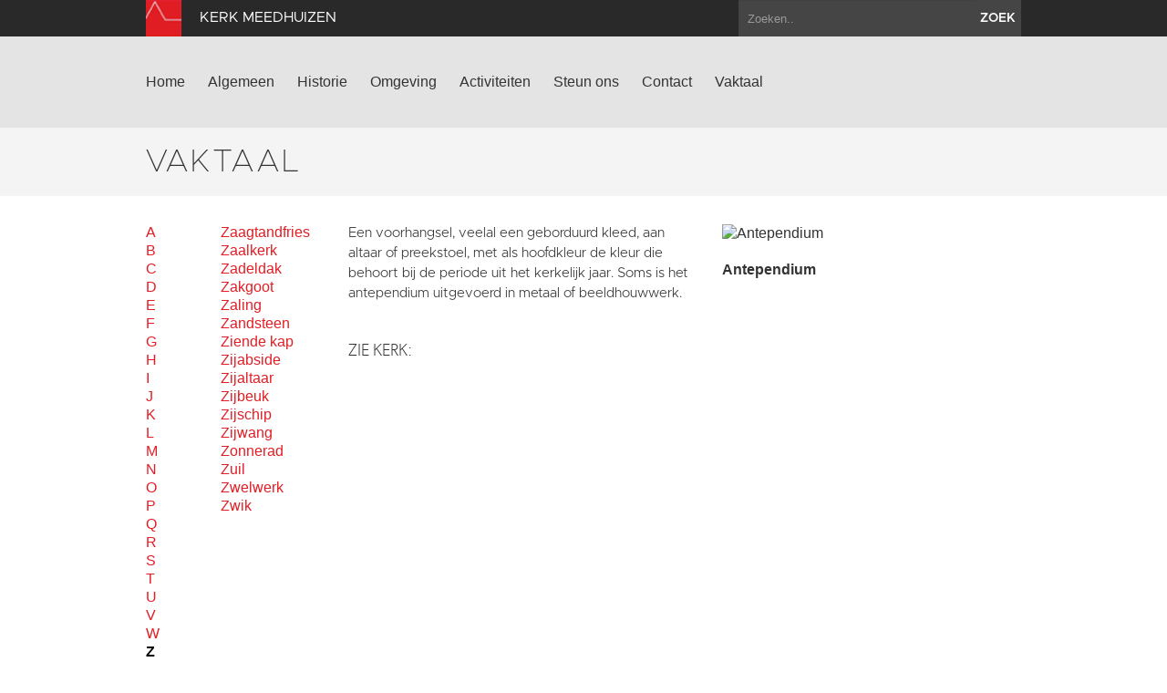

--- FILE ---
content_type: text/html; charset=UTF-8
request_url: https://www.kerkmeedhuizen.nl/vaktaal?letter=Z&term_id=30
body_size: 4222
content:
<!DOCTYPE html>
<html lang="en">
  <head>
    <title>Kerk Meedhuizen | Vaktaal</title>

    <meta charset="utf-8">
    <meta name="viewport" content="width=device-width, initial-scale=1.0">
    <meta name="description" content="">
    <meta name="keywords" content="">
    <meta name="author" content="">

    <link href="//maxcdn.bootstrapcdn.com/font-awesome/4.2.0/css/font-awesome.min.css" rel="stylesheet">

    <link rel="shortcut icon" href="https://www.kerkmeedhuizen.nl/assets/img/favicon.ico" type="image/x-icon" />

    <link href="/assets/css/app.css?id=6f54748ff8b4ffdb53d7c147507d1db1" rel="stylesheet" media="screen">

    <script type="text/javascript">
        var siteInfo = {"id":98,"church_id":111,"name":"Kerk Meedhuizen","domain":"https:\/\/www.kerkmeedhuizen.nl","theme_id":1,"place":"Meedhuizen","characteristic":"Op het hoogste punt van een verder afgegraven wierde staat sinds de dertiende eeuw deze bescheiden zaalkerk. In de loop van de eeuwen is er flink verbouwd, vooral in de 18e eeuw is er ingrijpend verbouwd, maar er zijn nog altijd oorspronkelijke muurresten blijven staan. Ooit bezat de kerk topgevels en gewelven, en hadden mannen en vrouwen hun eigen ingang in noord-, respectievelijk zuidmuur. Nu is de kerk toegankelijk via de toreningang, heeft de kerk een recht gesloten koor en is het interieur gedekt door een blauwgroene balkenplafond dat met de roodgekleurde banken voor een kleurrijke uitstraling zorgt. Opvallende elementen in het interieur zijn verder de preekstoel, kroonluchters, en de zerk voor dominee Ringels (1741)","description":"","use":"Ook na de overdracht blijft de kerk beschikbaar voor kerkdiensten en trouw- en rouwdiensten, naast mogelijke activiteiten vanuit het dorp, georganiseerd door een plaatselijke commissie of op verzoek van buitenaf.","geolocation":"53.2863287,6.9082504","address":"Hoofdstraat 6, Meedhuizen","key_address":"Essenlaan 7 - tel. 06 37197488","story_title":"","story_text":"","story_url":"","issuucode":"","organ_text":"Het orgel is gebouwd in 1906 door Marten Eertman, naast orgelbouwer ook cafehouder. In 1985 werd de windlade gerestaureerd door de Fa. Mense Ruiter. Het orgel heeft een manuaal met zes stemmen. De kas is zwart geschilderd met gouden biezen. Opmerkelijk is dat de twee grootste prestantpijpen in het front te lang waren en door de zoldering heen steken.","organ_img":"","organ_video":"","organ_audio_video_description":"","contact_email":"mgraveland@home.nl","show_contact_form":true,"visible":1,"default_content":1,"panorama":"{\"panoramafoto\":\"https:\\\/\\\/www.groningerkerken.nl\\\/panorama\\\/meedhuizen\\\/meedhuizen.htm\"}","panorama_text":"","extra_js":"<!-- AddThis Smart Layers BEGIN -->\r\n<!-- Go to http:\/\/www.addthis.com\/get\/smart-layers to customize -->\r\n<script type=\"text\/javascript\" src=\"\/\/s7.addthis.com\/js\/300\/addthis_widget.js#pubid=ra-5293b51d1a9c4888\"><\/script>\r\n<script type=\"text\/javascript\">\r\n  addthis.layers({\r\n    'theme' : 'transparent',\r\n    'share' : {\r\n      'position' : 'left',\r\n      'numPreferredServices' : 5\r\n    }   \r\n  });\r\n<\/script>\r\n<!-- AddThis Smart Layers END -->","captcha_public_key":"6LeK_jcUAAAAAEccnbEN0a4JdfpnHTNB_RgSV_vb","cleantalk_key":"a4ysesara9a5","b2b":0,"b2b_text":"","b2b_link":"","paid":0,"analytics_code":"UA-89050626-44","downloads":"{\"item\":{\"src\":\"https:\\\/\\\/www.groningerkerken.nl\\\/downloads\\\/meedhuizen_kerkbeschrijving_2021_herz_versie.pdf\",\"titel\":\"Uitgebreide kerkbeschrijving\"}}","tikkie_id":"3kr4Q1ooQHkzZyPvJHqZ9j","tikkie_url":"https:\/\/tikkie.me\/pay\/SOGK\/3kr4Q1ooQHkzZyPvJHqZ9j","tikkie_expires_at":"2049-12-31T23:00:00.000000Z","created_at":"2017-11-09T10:35:31.000000Z","updated_at":"2025-11-29T23:30:10.000000Z"};
        var siteTheme = 'red';
    </script>
  </head>

  <body class="theme-red">
    <div class="modal fade" id="editModal">Laden...</div>

    <div id="wrap">
        <header>
            <div class="top-bar">
                <div class="container">
                    <a class="brand" href="/"><img src="https://www.kerkmeedhuizen.nl/assets/img/sogk_logo.png" alt="" class="icon"><span>Kerk Meedhuizen</span></a>
                    <form method="GET" action="https://www.kerkmeedhuizen.nl/zoeken" accept-charset="UTF-8" class="pull-right">
                        <div class="input-append">
                            <input class="span2" name="keyword" type="text" placeholder="Zoeken..">
                            <button class="btn" type="submit">zoek</button>
                        </div>
                    </form>
                </div>
            </div>
            <div class="navigation">
                <div class="container">
                    <div class="navbar">
                        <button type="button" class="btn btn-navbar" data-toggle="collapse" data-target=".nav-collapse">
                            <span class="icon-bar"></span>
                            <span class="icon-bar"></span>
                            <span class="icon-bar"></span>
                        </button>
                        <div class="nav-collapse collapse">

                                                            <ul class="nav ">
                                                                                                                <li><a href="https://www.kerkmeedhuizen.nl/home">Home</a></li>
                                                                            <li><a href="https://www.kerkmeedhuizen.nl/algemeen">Algemeen</a></li>
                                                                            <li><a href="https://www.kerkmeedhuizen.nl/historie">Historie</a></li>
                                                                            <li><a href="https://www.kerkmeedhuizen.nl/omgeving">Omgeving</a></li>
                                                                            <li><a href="https://www.kerkmeedhuizen.nl/activiteiten">Activiteiten</a></li>
                                                                            <li><a href="https://www.kerkmeedhuizen.nl/steun-ons">Steun ons</a></li>
                                                                            <li><a href="https://www.kerkmeedhuizen.nl/contact">Contact</a></li>
                                                                                                                <li><a href="https://www.kerkmeedhuizen.nl/vaktaal">Vaktaal</a></li>
                                                                    </ul>
                            
                        </div>
                        <a class="brand" href="/">
                            <span>Kerk Meedhuizen</span>
                            <img src="https://www.kerkmeedhuizen.nl/assets/img/sogk_logo.png" alt="" class="icon">
                        </a>
                    </div>
                </div>
            </div>
        </header>

        
        
<section class="page-title ">
    <div class="container">
        <div class="row-fluid">
            <div class="span12">
                <h1>Vaktaal</h1>
                            </div>
        </div>
    </div>
</section>

<section class="text jargon">
	<div class="container">
		<div class="row-fluid text">
			<div class="span1">
				<div class="abc">
											<a href="?letter=A">A</a>
											<a href="?letter=B">B</a>
											<a href="?letter=C">C</a>
											<a href="?letter=D">D</a>
											<a href="?letter=E">E</a>
											<a href="?letter=F">F</a>
											<a href="?letter=G">G</a>
											<a href="?letter=H">H</a>
											<a href="?letter=I">I</a>
											<a href="?letter=J">J</a>
											<a href="?letter=K">K</a>
											<a href="?letter=L">L</a>
											<a href="?letter=M">M</a>
											<a href="?letter=N">N</a>
											<a href="?letter=O">O</a>
											<a href="?letter=P">P</a>
											<a href="?letter=Q">Q</a>
											<a href="?letter=R">R</a>
											<a href="?letter=S">S</a>
											<a href="?letter=T">T</a>
											<a href="?letter=U">U</a>
											<a href="?letter=V">V</a>
											<a href="?letter=W">W</a>
											<a href="?letter=Z" class="active" >Z</a>
									</div>
			</div>
			<div class="span2">
				<div class="words">
											<a href="?letter=Z&amp;term_id=717" 
							 
						>Zaagtandfries</a>
											<a href="?letter=Z&amp;term_id=718" 
							 
						>Zaalkerk</a>
											<a href="?letter=Z&amp;term_id=719" 
							 
						>Zadeldak</a>
											<a href="?letter=Z&amp;term_id=720" 
							 
						>Zakgoot</a>
											<a href="?letter=Z&amp;term_id=721" 
							 
						>Zaling</a>
											<a href="?letter=Z&amp;term_id=722" 
							 
						>Zandsteen</a>
											<a href="?letter=Z&amp;term_id=723" 
							 
						>Ziende kap</a>
											<a href="?letter=Z&amp;term_id=724" 
							 
						>Zijabside</a>
											<a href="?letter=Z&amp;term_id=725" 
							 
						>Zijaltaar</a>
											<a href="?letter=Z&amp;term_id=726" 
							 
						>Zijbeuk</a>
											<a href="?letter=Z&amp;term_id=727" 
							 
						>Zijschip</a>
											<a href="?letter=Z&amp;term_id=728" 
							 
						>Zijwang</a>
											<a href="?letter=Z&amp;term_id=729" 
							 
						>Zonnerad</a>
											<a href="?letter=Z&amp;term_id=730" 
							 
						>Zuil</a>
											<a href="?letter=Z&amp;term_id=731" 
							 
						>Zwelwerk</a>
											<a href="?letter=Z&amp;term_id=732" 
							 
						>Zwik</a>
									</div>
			</div>
			<div class="term">
				<div class="span5">
											<p>Een voorhangsel, veelal een geborduurd kleed, aan altaar of preekstoel, met als hoofdkleur de kleur die behoort bij de periode uit het kerkelijk jaar. Soms is het antependium uitgevoerd in metaal of beeldhouwwerk.</p>
													<br><h3>Zie kerk:</h3>
																			<br>
									</div>
				<div class="span4">
																		<div>
								<img src="https://www.groningerkerken.nl/vaktaal/7/7_1321366871_antependium.01.jpg" alt="Antependium"><br><br>
								<strong>Antependium</strong><br><br>
							</div>
														
				</div>
			</div>
		</div>		

	</div>
</section>

      <div id="push"></div>
    </div>

    <section class="footer-newsletter">
        <iframe width="100%" height="350" src="https://app.cloudmailer.nl/forms/mClWYmR8uIEEm0NhNhIIZA%253D%253D/view" frameborder="0"></iframe>
    </section>

    <section class="footer-social">
        <div class="footer-social__inner">
            <span>Volg ons op social media:</span>
                            <a href="https://www.facebook.com/GroningerKerken" target="_blank"><i class="fa fa-facebook-square"></i></a>
                        <a href="https://twitter.com/groningerkerken" target="_blank"><i class="fa fa-twitter"></i></a>
        </p>
    </section>
    <footer>
        <div class="container">
            <div class="row-fluid">
                <div class="span7">
                    <img src="https://www.kerkmeedhuizen.nl/assets/img/sogk_logo.png" alt="" class="icon">
                    &copy; 2025 Kerk Meedhuizen &amp; Stichting Oude Groninger Kerken
                </div>
                <div class="span5">
                    <ul class="pull-right">
                        <li><a href="/colofon">Colofon</a></li>
                        <li><a href="/disclaimer">Disclaimer</a></li>
                        <li><a href="/privacy">Privacy</a></li>
                                                    <li><a href="https://www.kerkmeedhuizen.nl/login" data-toggle="modal" data-target="#editModal">Inloggen</a></li>
                                            </ul>
                </div>
            </div>
        </div>
    </footer>

    <script>var CKEDITOR_BASEPATH = '/assets/js/ckeditor/';</script>
    <script src="//maps.google.com/maps/api/js?key=AIzaSyAx4_0ao83pph8LWsZia0f9rtgcrMdJJwk"></script>
    <script src="/assets/js/app.js?id=fcf34edb586cc952f70fe1a732ed8d01"></script>

    
    
            <!-- AddThis Smart Layers BEGIN -->
<!-- Go to http://www.addthis.com/get/smart-layers to customize -->
<script type="text/javascript" src="//s7.addthis.com/js/300/addthis_widget.js#pubid=ra-5293b51d1a9c4888"></script>
<script type="text/javascript">
  addthis.layers({
    'theme' : 'transparent',
    'share' : {
      'position' : 'left',
      'numPreferredServices' : 5
    }   
  });
</script>
<!-- AddThis Smart Layers END -->
    
            <script>
          (function(i,s,o,g,r,a,m){i['GoogleAnalyticsObject']=r;i[r]=i[r]||function(){
          (i[r].q=i[r].q||[]).push(arguments)},i[r].l=1*new Date();a=s.createElement(o),
          m=s.getElementsByTagName(o)[0];a.async=1;a.src=g;m.parentNode.insertBefore(a,m)
          })(window,document,'script','https://www.google-analytics.com/analytics.js','ga');

          ga('create', 'UA-89050626-44', 'auto');
          ga('send', 'pageview');
        </script>
    
  </body>
</html>


--- FILE ---
content_type: text/plain
request_url: https://www.google-analytics.com/j/collect?v=1&_v=j102&a=940447271&t=pageview&_s=1&dl=https%3A%2F%2Fwww.kerkmeedhuizen.nl%2Fvaktaal%3Fletter%3DZ%26term_id%3D30&ul=en-us%40posix&dt=Kerk%20Meedhuizen%20%7C%20Vaktaal&sr=1280x720&vp=1280x720&_u=IEBAAEABAAAAACAAI~&jid=336140565&gjid=1293757122&cid=232320879.1764466549&tid=UA-89050626-44&_gid=643435840.1764466549&_r=1&_slc=1&z=259975356
body_size: -450
content:
2,cG-NWQC51EJ3T